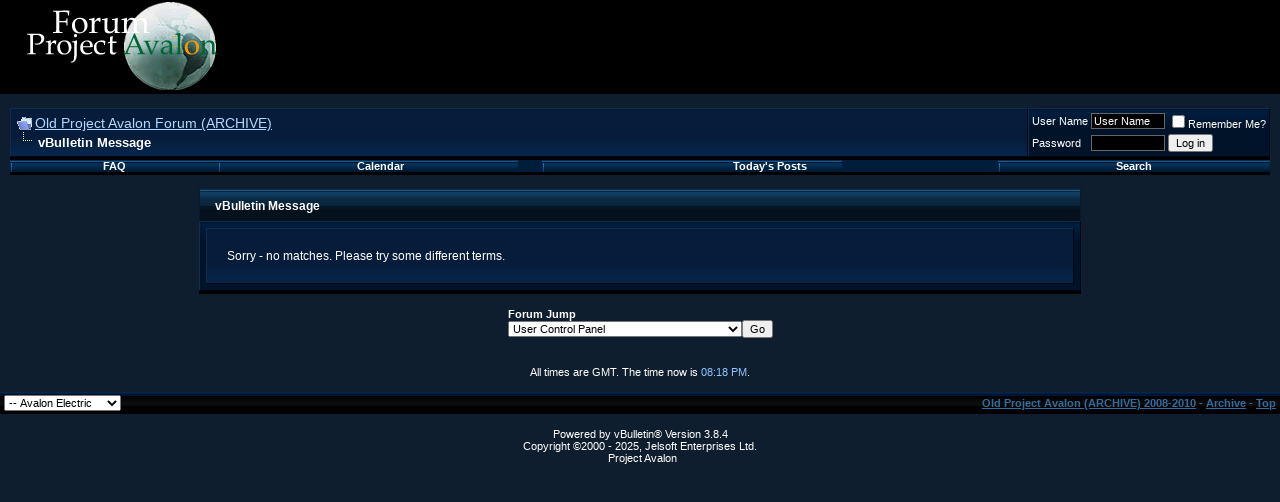

--- FILE ---
content_type: text/html; charset=ISO-8859-1
request_url: https://www.projectavalon.net/forum/search.php?s=d2ac2efd70b72ec07c454b3b06bfa23c&do=getdaily
body_size: 8393
content:
<!DOCTYPE html PUBLIC "-//W3C//DTD XHTML 1.0 Transitional//EN" "http://www.w3.org/TR/xhtml1/DTD/xhtml1-transitional.dtd">
<html xmlns="http://www.w3.org/1999/xhtml" dir="ltr" lang="en">
<head>
<meta name="robots" content="noindex,follow" />
<meta http-equiv="Content-Type" content="text/html; charset=ISO-8859-1" />
<meta name="generator" content="vBulletin 3.8.4" />

<meta name="keywords" content="Bill Ryan, Kerry Cassidy, Kerry Lynn Cassidy, Kerry Lyn Cassidy, Avalon, Project Avalon, Avalon Project, Ground Crew, groundcrew@projectavalon.net, George Green, community, communities, survival, resources, network, networking, forum, support@projectcamelot.org, Camelot, Camelot Project, Project Camelot" />
<meta name="description" content="Project Avalon Forum" />


<!-- CSS Stylesheet -->
<style type="text/css" id="vbulletin_css">
/**
* vBulletin 3.8.4 CSS
* Style: 'Avalon Electric'; Style ID: 13
*/
body
{
	background: #0f1e2e;
	color: white;
	font: 12px verdana, geneva, lucida, 'lucida grande', arial, helvetica, sans-serif;
	margin: 0px 0px 10px 0px;
	padding: 0px;
}
a:link, body_alink
{
	color: white;
	text-decoration: underline;
}
a:visited, body_avisited
{
	color: white;
	text-decoration: underline;
}
a:hover, a:active, body_ahover
{
	color: white;
	text-decoration: none;
}
.page
{
	color: white;
}
td, th, p, li
{
	font-family: verdana, geneva, lucida, 'lucida grande', arial, helvetica, sans-serif;
}
.tborder
{
	background: #112c4c;
	color: #000000;
	border-bottom: 3px solid #000000;
}
.tcat
{
	background: #05121d url(electric/gradients/gradient_tcat.gif) repeat-x top left;
	color: white;
	font: bold 12px verdana, geneva, lucida, 'lucida grande', arial, helvetica, sans-serif;
	height: 29px;
	line-height: 29px;
	padding: 3px 6px 0px 15px;
	border-left: #071a2b 1px solid;
	border-right: #071a2b 1px solid;.
}
.tcat a:link, .tcat_alink
{
	color: #ffffff;
	text-decoration: none;
}
.tcat a:visited, .tcat_avisited
{
	color: #ffffff;
	text-decoration: none;
}
.tcat a:hover, .tcat a:active, .tcat_ahover
{
	color: #ffffff;
	text-decoration: underline;
}
.thead
{
	background: #000000 url(electric/gradients/gradient_thead.gif) repeat-x top left;
	color: #316B9F;
	font: bold 11px arial, tahoma, verdana, geneva, lucida, 'lucida grande', helvetica, sans-serif;
}
.thead a:link, .thead_alink
{
	color: #316B9F;
}
.thead a:visited, .thead_avisited
{
	color: #316B9F;
}
.thead a:hover, .thead a:active, .thead_ahover
{
	color: #316B9F;
}
.tfoot
{
	background: #000000 url(electric/gradients/gradient_thead.gif) repeat-x top left;
	color: #316B9F;
	font: 11px arial, tahoma, verdana, geneva, lucida, 'lucida grande', helvetica, sans-serif;
		height: 22px;
		padding: 0 4px;
}
.tfoot a:link, .tfoot_alink
{
	color: #316B9F;
}
.tfoot a:visited, .tfoot_avisited
{
	color: #316B9F;
}
.tfoot a:hover, .tfoot a:active, .tfoot_ahover
{
	color: #316B9F;
}
.alt1, .alt1Active
{
	background: #051d3a url(electric/misc/alt1.gif) repeat-x bottom left;
	color: white;
	border-right: #030410 1px solid;
	border-bottom: #030410 1px solid;
	border-top: #112c4c 1px solid;
	border-left: #112c4c 1px solid;
}
.alt1 a:link, .alt1_alink, .alt1Active a:link, .alt1Active_alink
{
	color: #b4d6ff;
	text-decoration: underline;
}
.alt1 a:visited, .alt1_avisited, .alt1Active a:visited, .alt1Active_avisited
{
	color: #b4d6ff;
	text-decoration: underline;
}
.alt1 a:hover, .alt1 a:active, .alt1_ahover, .alt1Active a:hover, .alt1Active a:active, .alt1Active_ahover
{
	color: #b4d6ff;
	text-decoration: none;
}
.alt2, .alt2Active
{
	background: #001328 url(electric/misc/alt2.gif) repeat-x top left;
	color: white;
	border-right: #030410 1px solid;
	border-bottom: #030410 1px solid;
	border-top: #112c4c 1px solid;
	border-left: #112c4c 1px solid;
}
.alt2 a:link, .alt2_alink, .alt2Active a:link, .alt2Active_alink
{
	color: white;
	text-decoration: underline;
}
.alt2 a:visited, .alt2_avisited, .alt2Active a:visited, .alt2Active_avisited
{
	color: white;
	text-decoration: underline;
}
.alt2 a:hover, .alt2 a:active, .alt2_ahover, .alt2Active a:hover, .alt2Active a:active, .alt2Active_ahover
{
	color: white;
	text-decoration: none;
}
.inlinemod
{
	background: #FFFFCC;
	color: #000000;
}
.wysiwyg
{
	background: #051d3a;
	color: white;
	font: 10pt verdana, geneva, lucida, 'lucida grande', arial, helvetica, sans-serif;
}
textarea, .bginput
{
	background: black;
	color: white;
	font: 10pt verdana, geneva, lucida, 'lucida grande', arial, helvetica, sans-serif;
	border: 1px solid #666666;
}
.bginput option, .bginput optgroup
{
	font-size: 10pt;
	font-family: verdana, geneva, lucida, 'lucida grande', arial, helvetica, sans-serif;
}
.button
{
	font: 11px verdana, geneva, lucida, 'lucida grande', arial, helvetica, sans-serif;
}
select
{
	font: 11px verdana, geneva, lucida, 'lucida grande', arial, helvetica, sans-serif;
}
option, optgroup
{
	font-size: 11px;
	font-family: verdana, geneva, lucida, 'lucida grande', arial, helvetica, sans-serif;
}
.smallfont
{
	font: 11px verdana, geneva, lucida, 'lucida grande', arial, helvetica, sans-serif;
}
.time
{
	color: #90c4ff;
}
.navbar
{
	font: 14px verdana, geneva, lucida, 'lucida grande', arial, helvetica, sans-serif;
}
.highlight
{
	color: #FF0000;
	font-weight: bold;
}
.fjsel
{
	background: #3E5C92;
	color: #E0E0F6;
}
.fjdpth0
{
	background: #F7F7F7;
	color: #000000;
}
.panel
{
	background: #051d3a url(electric/misc/alt1.gif) repeat-x bottom left;
	color: white;
	padding: 10px;
	border-right: #030410 1px solid;
	border-bottom: #030410 1px solid;
	border-top: #112c4c 1px solid;
	border-left: #112c4c 1px solid;
}
.panelsurround
{
	background: #001328 url(electric/misc/alt2.gif) repeat-x top left;
	color: white;
	border-right: #030410 1px solid;
	border-bottom: #030410 1px solid;
	border-top: #112c4c 1px solid;
	border-left: #112c4c 1px solid;
}
legend
{
	color: white;
	font: 11px tahoma, verdana, geneva, lucida, 'lucida grande', arial, helvetica, sans-serif;
}
.vbmenu_control
{
	background: #001d3b url(electric/misc/vbmenu.gif) no-repeat top left;
	color: #FFFFFF;
	font: bold 11px tahoma, verdana, geneva, lucida, 'lucida grande', arial, helvetica, sans-serif;
	padding: 0 10px 0 10px;
	white-space: nowrap;
}
.vbmenu_control a:link, .vbmenu_control_alink
{
	color: #FFFFFF;
	text-decoration: none;
}
.vbmenu_control a:visited, .vbmenu_control_avisited
{
	color: #FFFFFF;
	text-decoration: none;
}
.vbmenu_control a:hover, .vbmenu_control a:active, .vbmenu_control_ahover
{
	color: #FFFFFF;
	text-decoration: underline;
}
.vbmenu_popup
{
	background: #0f1e2e;
	color: white;
}
.vbmenu_option
{
	background: #051d3a url(electric/misc/alt1.gif) repeat-x bottom left;
	color: white;
	font: 11px verdana, geneva, lucida, 'lucida grande', arial, helvetica, sans-serif;
	white-space: nowrap;
	cursor: pointer;
	border-right: #030410 1px solid;
	border-bottom: #030410 1px solid;
	border-top: #112c4c 1px solid;
	border-left: #112c4c 1px solid;
}
.vbmenu_option a:link, .vbmenu_option_alink
{
	color: white;
	text-decoration: none;
}
.vbmenu_option a:visited, .vbmenu_option_avisited
{
	color: white;
	text-decoration: none;
}
.vbmenu_option a:hover, .vbmenu_option a:active, .vbmenu_option_ahover
{
	color: white;
	text-decoration: none;
}
.vbmenu_hilite
{
	background: #001328 url(electric/misc/alt2.gif) repeat-x top left;
	color: white;
	font: 11px verdana, geneva, lucida, 'lucida grande', arial, helvetica, sans-serif;
	white-space: nowrap;
	cursor: pointer;
	border-right: #030410 1px solid;
	border-bottom: #030410 1px solid;
	border-top: #112c4c 1px solid;
	border-left: #112c4c 1px solid;
}
.vbmenu_hilite a:link, .vbmenu_hilite_alink
{
	color: white;
	text-decoration: none;
}
.vbmenu_hilite a:visited, .vbmenu_hilite_avisited
{
	color: white;
	text-decoration: none;
}
.vbmenu_hilite a:hover, .vbmenu_hilite a:active, .vbmenu_hilite_ahover
{
	color: white;
	text-decoration: none;
}
/* ***** styling for 'big' usernames on postbit etc. ***** */
.bigusername { font-size: 14pt; }

/* ***** small padding on 'thead' elements ***** */
td.thead, th.thead, div.thead { padding: 4px; }

/* ***** basic styles for multi-page nav elements */
.pagenav a { text-decoration: none; }
.pagenav td { padding: 2px 4px 2px 4px; }

/* ***** de-emphasized text */
.shade, a.shade:link, a.shade:visited { color: #777777; text-decoration: none; }
a.shade:active, a.shade:hover { color: #FF4400; text-decoration: underline; }
.tcat .shade, .thead .shade, .tfoot .shade { color: #DDDDDD; }

/* ***** define margin and font-size for elements inside panels ***** */
.fieldset { margin-bottom: 6px;border:1px solid #0C325F; }
.fieldset, .fieldset td, .fieldset p, .fieldset li { font-size: 11px; }
/* Design Copyright of vBmode.com */

.footer {
background: url(electric/misc/footer.gif) repeat-x;
height: 54px;
padding: 0px 10px 0px 10px;
}

.copyright {
background: url(electric/misc/copyright.gif) no-repeat;
width: 306px;
height: 42px;
padding-top: 12px;
margin: 0 auto;
}

#header-t {
background: #185596 url(electric/misc/header-t.gif) top left repeat-x;
padding: 10px;
}

#header {
background: #052d5a url(electric/misc/header.gif) top left repeat-x;
height: 94px;
padding-left: 13px;
}

#nav {
background: url(electric/misc/nav-bg.gif) top left repeat-x;
height: 102px;
border-right: 1px #141414 solid;
}

.nav-t {
height: 70px;
}

.nav-b {
height: 32px;
background: url(electric/misc/nav-b.gif) top left repeat-x;
}

.nav-bl {
background: url(electric/misc/nav-bl.gif) top left no-repeat;
width: 16px;
height: 32px;
}

.nav-br {
background: url(electric/misc/nav-br.gif) top right no-repeat;
width: 20px;
height: 32px;
}

.nav-l {
background: url(electric/misc/nav-l.gif) top left no-repeat;
width: 326px;
height: 70px;
vertical-align: top;
}

.nav-mid {
background: url(electric/misc/nav.gif) top left repeat-x;
height: 70px;
border-right: 1px #111111 solid;
padding: 0px 10px 0px 5px;
}

.nav-r {
border-left: 1px #242424 solid;
padding: 0px 10px 0px 12px;
width: 235px;
}

.nav-buttons {
margin: 0px;
padding: 9px 0px 0px 16px;
list-style: none;
text-indent: -9999px;
}

.subnav {
font-size: 11px;
color: white;
padding: 2px 4px 2px 4px;
text-align: center;
font-weight: bold;
}

.subnav a:link {
color: white;
text-decoration: none;
}

.subnav a:visited {
color: white;
text-decoration: none;
}

.subnav a:active {
color: white;
text-decoration: none;
}

.subnav a:hover {
color: #b4d6ff;
text-decoration: none;
}

.home {
float: left;
}

.home a:link {
background: url(electric/misc/home.gif) top left no-repeat;
width: 53px;
height: 49px;
display: block;
margin-right: 4px;

}

.home a:visited {
background: url(electric/misc/home.gif) top left no-repeat;
width: 53px;
height: 49px;
display: block;
margin-right: 4px;
}

.home a:hover {
background: url(electric/misc/home-on.gif) top left no-repeat;
}

.usercp {
float: left;
}

.usercp a:link {
background: url(electric/misc/usercp.gif) top left no-repeat;
width: 53px;
height: 49px;
display: block;
margin-right: 4px;
}

.usercp a:visited {
background: url(electric/misc/usercp.gif) top left no-repeat;
width: 53px;
height: 49px;
display: block;
margin-right: 4px;
}

.usercp a:hover {
background: url(electric/misc/usercp-on.gif) top left no-repeat;
}

.members {
float: left;
}

.members a:link {
background: url(electric/misc/members.gif) top left no-repeat;
margin-right: 4px;
width: 53px;
height: 49px;
display: block;
}

.members a:visited {
background: url(electric/misc/members.gif) top left no-repeat;
margin-right: 4px;
width: 53px;
height: 49px;
display: block;
}

.members a:hover {
background: url(electric/misc/members-on.gif) top left no-repeat;
}

.help {
float: left;
}

.help a:link {
background: url(electric/misc/help.gif) top left no-repeat;
width: 53px;
height: 49px;
display: block;
margin-right: 4px;
}

.help a:visited {
background: url(electric/misc/help.gif) top left no-repeat;
width: 53px;
height: 49px;
display: block;
margin-right: 4px;
}

.help a:hover {
background: url(electric/misc/help-on.gif) top left no-repeat;
}

.search {
float: left;
}

.search a:link {
background: url(electric/misc/search.gif) top left no-repeat;
width: 53px;
height: 49px;
display: block;
margin-right: 4px;
}

.search a:visited {
background: url(electric/misc/search.gif) top left no-repeat;
width: 53px;
height: 49px;
display: block;
margin-right: 4px;
}

.search a:hover {
background: url(electric/misc/search-on.gif) top left no-repeat;
}

.usrbit {
background: #051d3a url(electric/misc/alt1.gif) repeat-x bottom left;
border-right: #030410 1px solid;
border-bottom: #030410 1px solid;
border-top: #112c4c 1px solid;
border-left: #112c4c 1px solid;
color: white;
font-size: 11px;
padding: 3px;
margin-bottom: 3px;
text-align: left;
}
</style>
<link rel="stylesheet" type="text/css" href="clientscript/vbulletin_important.css?v=384" />


<!-- / CSS Stylesheet -->

<script type="text/javascript" src="https://ajax.googleapis.com/ajax/libs/yui/2.7.0/build/yahoo-dom-event/yahoo-dom-event.js?v=384"></script>
<script type="text/javascript" src="https://ajax.googleapis.com/ajax/libs/yui/2.7.0/build/connection/connection-min.js?v=384"></script>
<script type="text/javascript">
<!--
var SESSIONURL = "s=e5ded4775174ba7177db42df03b27107&";
var SECURITYTOKEN = "guest";
var IMGDIR_MISC = "electric/misc";
var vb_disable_ajax = parseInt("0", 10);
// -->
</script>
<script type="text/javascript" src="clientscript/vbulletin_global.js?v=384"></script>
<script type="text/javascript" src="clientscript/vbulletin_menu.js?v=384"></script>


	<link rel="alternate" type="application/rss+xml" title="Old Project Avalon Forum (ARCHIVE) RSS Feed" href="external.php?type=RSS2" />
	
<script type="text/javascript" src="clientscript/ame.js" ></script>
	<title>Old Project Avalon Forum (ARCHIVE)</title>

</head>
<body>
<!-- logo -->
<a name="top"></a>

<style type="text/css">
<!--
body {
	margin-left: 0px;
	margin-right: 0px;
	background-image: url();
	margin-top: 0px;
}
body,td,th {
	font-family: Verdana, Arial, Helvetica, sans-serif;
}
.style16 {color: #000000}
a:link {
	color: #663399;
	text-decoration: underline;
}
a:visited {
	color: #663399;
	text-decoration: underline;
}
a:hover {
	color: #660099;
	text-decoration: none;
}
a:active {
	color: #663399;
	text-decoration: underline;
}
.style24 {color: #FF9900}
-->
</style>
</head>

<body onLoad="MM_preloadImages('../images/round_table_rollover_3.gif','../images/tribute_rollover_3.gif','../images/big_picture_rollover_3.gif','../images/shorts_rollover_3.gif','../images/goals_rollover_3.gif','../images/high_praise_rollover_3.gif','../images/get_involved_rollover_3.gif','../images/questions_rollover_3.gif','../images/home_rollover_3.gif','../images/whats_new_rollover_3.gif','../images/special_reports_rollover_3.gif','../images/resources_rollover_3.gif','../images/communities_rollover_3.gif','../images/about_us_rollover_3.gif','../images/sponsors_rollover_3.gif','../images/forum_rollover_3.gif','../images/contact_rollover_3.gif')">

<link rel="icon" href="../favicon.ico" type="image/x-icon"> 
<link rel="shortcut icon" href="../favicon.ico" type="image/x-icon">
<table width="1024" border="0" cellspacing="0" cellpadding="0">
        <tr>
          <table width="100%" border="0" cellspacing="0" cellpadding="0">
          <tr>
            <td>
			<table width="100%" border="0" cellpadding="0" cellspacing="0" bgcolor="#000000">
              <tr>
                <td width="239" height="94" bordercolor="0"><img src="../black_header_logo_narrow.gif" width="239" height="94" align="top">                   </td>
                <td width="1029" valign="middle">
                </p></td>
              </tr>
            </table></td>
          </tr>
          
        </table>

	<!-- /logo -->

<!-- content table -->
<!-- open content container -->

<div align="center">
	<div class="page" style="width:100%; text-align:left">
		<div style="padding:0px 10px 0px 10px" align="left">




<br />

<!-- breadcrumb, login, pm info -->
<table class="tborder" cellpadding="6" cellspacing="0" border="0" width="100%" align="center">
<tr>
	<td class="alt1" width="100%">
		
			<table cellpadding="0" cellspacing="0" border="0">
			<tr valign="bottom">
				<td><a href="#" onclick="history.back(1); return false;"><img src="electric/misc/navbits_start.gif" alt="Go Back" border="0" /></a></td>
				<td>&nbsp;</td>
				<td width="100%"><span class="navbar"><a href="index.php?s=e5ded4775174ba7177db42df03b27107" accesskey="1">Old Project Avalon Forum (ARCHIVE)</a></span> </td>
			</tr>
			<tr>
				<td class="navbar" style="font-size:10pt; padding-top:1px" colspan="3"><a href="/forum/search.php?s=d2ac2efd70b72ec07c454b3b06bfa23c&amp;do=getdaily"><img class="inlineimg" src="electric/misc/navbits_finallink_ltr.gif" alt="Reload this Page" border="0" /></a> <strong>
	vBulletin Message

</strong></td>
			</tr>
			</table>
		
	</td>

	<td class="alt2" nowrap="nowrap" style="padding:0px">
		<!-- login form -->
		<form action="login.php?do=login" method="post" onsubmit="md5hash(vb_login_password, vb_login_md5password, vb_login_md5password_utf, 0)">
		<script type="text/javascript" src="clientscript/vbulletin_md5.js?v=384"></script>
		<table cellpadding="0" cellspacing="3" border="0">
		<tr>
			<td class="smallfont" style="white-space: nowrap;"><label for="navbar_username">User Name</label></td>
			<td><input type="text" class="bginput" style="font-size: 11px" name="vb_login_username" id="navbar_username" size="10" accesskey="u" tabindex="101" value="User Name" onfocus="if (this.value == 'User Name') this.value = '';" /></td>
			<td class="smallfont" nowrap="nowrap"><label for="cb_cookieuser_navbar"><input type="checkbox" name="cookieuser" value="1" tabindex="103" id="cb_cookieuser_navbar" accesskey="c" />Remember Me?</label></td>
		</tr>
		<tr>
			<td class="smallfont"><label for="navbar_password">Password</label></td>
			<td><input type="password" class="bginput" style="font-size: 11px" name="vb_login_password" id="navbar_password" size="10" tabindex="102" /></td>
			<td><input type="submit" class="button" value="Log in" tabindex="104" title="Enter your username and password in the boxes provided to login, or click the 'register' button to create a profile for yourself." accesskey="s" /></td>
		</tr>
		</table>
		<input type="hidden" name="s" value="e5ded4775174ba7177db42df03b27107" />
		<input type="hidden" name="securitytoken" value="guest" />
		<input type="hidden" name="do" value="login" />
		<input type="hidden" name="vb_login_md5password" />
		<input type="hidden" name="vb_login_md5password_utf" />
		</form>
		<!-- / login form -->
	</td>

</tr>
</table>
<!-- / breadcrumb, login, pm info -->

<!-- nav buttons bar -->
<div class="tborder" style="padding:0px; border-top-width:0px">
	<table cellpadding="0" cellspacing="0" border="0" width="100%" align="center">
	<tr align="center">
		
		
		
		<td class="vbmenu_control"><a rel="help" href="faq.php?s=e5ded4775174ba7177db42df03b27107" accesskey="5">FAQ</a></td>
		
			
			
		
		<td class="vbmenu_control"><a href="calendar.php?s=e5ded4775174ba7177db42df03b27107">Calendar</a></td>
		
			
				
				<td class="vbmenu_control"><a href="search.php?s=e5ded4775174ba7177db42df03b27107&amp;do=getdaily" accesskey="2">Today's Posts</a></td>
				
				<td class="vbmenu_control"><a id="navbar_search" href="search.php?s=e5ded4775174ba7177db42df03b27107" accesskey="4" rel="nofollow">Search</a> </td>
			
			
		
		
		
		</tr>
	</table>
</div>
<!-- / nav buttons bar -->

<br />






<!-- NAVBAR POPUP MENUS -->

	
	
	
	<!-- header quick search form -->
	<div class="vbmenu_popup" id="navbar_search_menu" style="display:none;margin-top:3px" align="left">
		<table cellpadding="4" cellspacing="1" border="0">
		<tr>
			<td class="thead">Search Forums</td>
		</tr>
		<tr>
			<td class="vbmenu_option" title="nohilite">
				<form action="search.php?do=process" method="post">

					<input type="hidden" name="do" value="process" />
					<input type="hidden" name="quicksearch" value="1" />
					<input type="hidden" name="childforums" value="1" />
					<input type="hidden" name="exactname" value="1" />
					<input type="hidden" name="s" value="e5ded4775174ba7177db42df03b27107" />
					<input type="hidden" name="securitytoken" value="guest" />
					<div><input type="text" class="bginput" name="query" size="25" tabindex="1001" /><input type="submit" class="button" value="Go" tabindex="1004" /></div>
					<div style="margin-top:6px">
						<label for="rb_nb_sp0"><input type="radio" name="showposts" value="0" id="rb_nb_sp0" tabindex="1002" checked="checked" />Show Threads</label>
						&nbsp;
						<label for="rb_nb_sp1"><input type="radio" name="showposts" value="1" id="rb_nb_sp1" tabindex="1003" />Show Posts</label>
					</div>
				</form>
			</td>
		</tr>
		
		<tr>
			<td class="vbmenu_option"><a href="tags.php?s=e5ded4775174ba7177db42df03b27107" rel="nofollow">Tag Search</a></td>
		</tr>
		
		<tr>
			<td class="vbmenu_option"><a href="search.php?s=e5ded4775174ba7177db42df03b27107" accesskey="4" rel="nofollow">Advanced Search</a></td>
		</tr>
		
		</table>
	</div>
	<!-- / header quick search form -->
	
	
	
<!-- / NAVBAR POPUP MENUS -->

<!-- PAGENAV POPUP -->
	<div class="vbmenu_popup" id="pagenav_menu" style="display:none">
		<table cellpadding="4" cellspacing="1" border="0">
		<tr>
			<td class="thead" nowrap="nowrap">Go to Page...</td>
		</tr>
		<tr>
			<td class="vbmenu_option" title="nohilite">
			<form action="index.php" method="get" onsubmit="return this.gotopage()" id="pagenav_form">
				<input type="text" class="bginput" id="pagenav_itxt" style="font-size:11px" size="4" />
				<input type="button" class="button" id="pagenav_ibtn" value="Go" />
			</form>
			</td>
		</tr>
		</table>
	</div>
<!-- / PAGENAV POPUP -->







<table class="tborder" cellpadding="6" cellspacing="0" border="0" width="70%" align="center">
<tr>
	<td class="tcat">vBulletin Message</td>
</tr>
<tr>
	<td class="panelsurround" align="center">
	<div class="panel">
		<div align="left">

		
			<!-- main error message -->


			<div style="margin: 10px">Sorry - no matches. Please try some different terms.

</div>


			<!-- / main error message -->
		

		</div>
	</div>
	<!--
	<div style="margin-top:6px">
		<input type="submit" class="button" value="Go Back" accesskey="s" onclick="history.back(1); return false" />
	</div>
	-->
	</td>
</tr>
</table>

<br />


<!-- forum jump -->
<table cellpadding="0" cellspacing="0" border="0" align="center">
<tr>
	<td><div class="smallfont" style="text-align:left; white-space:nowrap">
	<form action="forumdisplay.php" method="get">
	<input type="hidden" name="s" value="e5ded4775174ba7177db42df03b27107" />
	<input type="hidden" name="daysprune" value="" />
	<strong>Forum Jump</strong><br />
	<select name="f" onchange="this.form.submit();">
		<optgroup label="Site Areas">
			<option value="cp" >User Control Panel</option>
			<option value="pm" >Private Messages</option>
			<option value="subs" >Subscriptions</option>
			<option value="wol" >Who's Online</option>
			<option value="search" >Search Forums</option>
			<option value="home" >Forums Home</option>
		</optgroup>
		
		<optgroup label="Forums">
		<option value="85" class="fjdpth0" > Project Avalon Forum</option>
<option value="1" class="fjdpth1" >&nbsp; &nbsp;  Project Avalon</option>
<option value="91" class="fjdpth2" >&nbsp; &nbsp; &nbsp; &nbsp;  Announcements</option>
<option value="2" class="fjdpth2" >&nbsp; &nbsp; &nbsp; &nbsp;  Project Avalon General Discussion</option>
<option value="80" class="fjdpth2" >&nbsp; &nbsp; &nbsp; &nbsp;  Economy and Currency</option>
<option value="50" class="fjdpth2" >&nbsp; &nbsp; &nbsp; &nbsp;  Preparations / Advice</option>
<option value="51" class="fjdpth2" >&nbsp; &nbsp; &nbsp; &nbsp;  Health / Alternative Medicine</option>
<option value="126" class="fjdpth2" >&nbsp; &nbsp; &nbsp; &nbsp;  Healing</option>
<option value="52" class="fjdpth2" >&nbsp; &nbsp; &nbsp; &nbsp;  Spirituality</option>
<option value="111" class="fjdpth2" >&nbsp; &nbsp; &nbsp; &nbsp;  Free Energy</option>
<option value="124" class="fjdpth2" >&nbsp; &nbsp; &nbsp; &nbsp;  Networking Products and Services</option>
<option value="11" class="fjdpth1" >&nbsp; &nbsp;  What’s Going Down</option>
<option value="12" class="fjdpth2" >&nbsp; &nbsp; &nbsp; &nbsp;  News And Updates</option>
<option value="121" class="fjdpth2" >&nbsp; &nbsp; &nbsp; &nbsp;  RSS News Feeds</option>
<option value="13" class="fjdpth2" >&nbsp; &nbsp; &nbsp; &nbsp;  Whistleblower Testimony</option>
<option value="14" class="fjdpth2" >&nbsp; &nbsp; &nbsp; &nbsp;  What Does It Mean ?</option>
<option value="3" class="fjdpth1" >&nbsp; &nbsp;  Global Ground Crew Networking</option>
<option value="24" class="fjdpth2" >&nbsp; &nbsp; &nbsp; &nbsp;  Europe</option>
<option value="31" class="fjdpth3" >&nbsp; &nbsp; &nbsp; &nbsp; &nbsp; &nbsp;  UK</option>
<option value="102" class="fjdpth3" >&nbsp; &nbsp; &nbsp; &nbsp; &nbsp; &nbsp;  Belgium</option>
<option value="33" class="fjdpth3" >&nbsp; &nbsp; &nbsp; &nbsp; &nbsp; &nbsp;  Germany</option>
<option value="34" class="fjdpth3" >&nbsp; &nbsp; &nbsp; &nbsp; &nbsp; &nbsp;  Italy</option>
<option value="35" class="fjdpth3" >&nbsp; &nbsp; &nbsp; &nbsp; &nbsp; &nbsp;  NETHERLANDS</option>
<option value="36" class="fjdpth3" >&nbsp; &nbsp; &nbsp; &nbsp; &nbsp; &nbsp;  PORTUGAL</option>
<option value="37" class="fjdpth3" >&nbsp; &nbsp; &nbsp; &nbsp; &nbsp; &nbsp;  FINLAND</option>
<option value="38" class="fjdpth3" >&nbsp; &nbsp; &nbsp; &nbsp; &nbsp; &nbsp;  NORWAY</option>
<option value="39" class="fjdpth3" >&nbsp; &nbsp; &nbsp; &nbsp; &nbsp; &nbsp;  SLOVENIA</option>
<option value="40" class="fjdpth3" >&nbsp; &nbsp; &nbsp; &nbsp; &nbsp; &nbsp;  FRANCE</option>
<option value="41" class="fjdpth3" >&nbsp; &nbsp; &nbsp; &nbsp; &nbsp; &nbsp;  ROMANIA</option>
<option value="42" class="fjdpth3" >&nbsp; &nbsp; &nbsp; &nbsp; &nbsp; &nbsp;  CROATIA</option>
<option value="43" class="fjdpth3" >&nbsp; &nbsp; &nbsp; &nbsp; &nbsp; &nbsp;  IRELAND</option>
<option value="44" class="fjdpth3" >&nbsp; &nbsp; &nbsp; &nbsp; &nbsp; &nbsp;  GREECE</option>
<option value="45" class="fjdpth3" >&nbsp; &nbsp; &nbsp; &nbsp; &nbsp; &nbsp;  SWEDEN</option>
<option value="46" class="fjdpth3" >&nbsp; &nbsp; &nbsp; &nbsp; &nbsp; &nbsp;  SWITZERLAND</option>
<option value="59" class="fjdpth3" >&nbsp; &nbsp; &nbsp; &nbsp; &nbsp; &nbsp;  POLAND</option>
<option value="60" class="fjdpth3" >&nbsp; &nbsp; &nbsp; &nbsp; &nbsp; &nbsp;  SPAIN</option>
<option value="61" class="fjdpth3" >&nbsp; &nbsp; &nbsp; &nbsp; &nbsp; &nbsp;  DENMARK</option>
<option value="62" class="fjdpth3" >&nbsp; &nbsp; &nbsp; &nbsp; &nbsp; &nbsp;  AUSTRIA</option>
<option value="69" class="fjdpth3" >&nbsp; &nbsp; &nbsp; &nbsp; &nbsp; &nbsp;  TURKEY</option>
<option value="72" class="fjdpth3" >&nbsp; &nbsp; &nbsp; &nbsp; &nbsp; &nbsp;  HUNGARY</option>
<option value="73" class="fjdpth3" >&nbsp; &nbsp; &nbsp; &nbsp; &nbsp; &nbsp;  CZECH REPUBLIC</option>
<option value="32" class="fjdpth2" >&nbsp; &nbsp; &nbsp; &nbsp;  Canada</option>
<option value="89" class="fjdpth2" >&nbsp; &nbsp; &nbsp; &nbsp;  United States</option>
<option value="64" class="fjdpth3" >&nbsp; &nbsp; &nbsp; &nbsp; &nbsp; &nbsp;  Hawaii</option>
<option value="66" class="fjdpth2" >&nbsp; &nbsp; &nbsp; &nbsp;  Mexico</option>
<option value="90" class="fjdpth2" >&nbsp; &nbsp; &nbsp; &nbsp;  Central America</option>
<option value="26" class="fjdpth2" >&nbsp; &nbsp; &nbsp; &nbsp;  South America</option>
<option value="27" class="fjdpth2" >&nbsp; &nbsp; &nbsp; &nbsp;  Asia</option>
<option value="48" class="fjdpth3" >&nbsp; &nbsp; &nbsp; &nbsp; &nbsp; &nbsp;  THAILAND</option>
<option value="94" class="fjdpth3" >&nbsp; &nbsp; &nbsp; &nbsp; &nbsp; &nbsp;  VIETNAM</option>
<option value="93" class="fjdpth3" >&nbsp; &nbsp; &nbsp; &nbsp; &nbsp; &nbsp;  JAPAN</option>
<option value="92" class="fjdpth3" >&nbsp; &nbsp; &nbsp; &nbsp; &nbsp; &nbsp;  CHINA</option>
<option value="95" class="fjdpth3" >&nbsp; &nbsp; &nbsp; &nbsp; &nbsp; &nbsp;  MALAYSIA</option>
<option value="65" class="fjdpth3" >&nbsp; &nbsp; &nbsp; &nbsp; &nbsp; &nbsp;  INDIA</option>
<option value="74" class="fjdpth3" >&nbsp; &nbsp; &nbsp; &nbsp; &nbsp; &nbsp;  PHILIPPINES</option>
<option value="75" class="fjdpth3" >&nbsp; &nbsp; &nbsp; &nbsp; &nbsp; &nbsp;  SOUTH KOREA</option>
<option value="28" class="fjdpth2" >&nbsp; &nbsp; &nbsp; &nbsp;  Australia and New Zealand</option>
<option value="29" class="fjdpth2" >&nbsp; &nbsp; &nbsp; &nbsp;  Africa</option>
<option value="49" class="fjdpth3" >&nbsp; &nbsp; &nbsp; &nbsp; &nbsp; &nbsp;  NAMIBIA</option>
<option value="68" class="fjdpth3" >&nbsp; &nbsp; &nbsp; &nbsp; &nbsp; &nbsp;  SOUTH AFRICA</option>
<option value="47" class="fjdpth2" >&nbsp; &nbsp; &nbsp; &nbsp;  Middle East</option>
<option value="63" class="fjdpth2" >&nbsp; &nbsp; &nbsp; &nbsp;  The Caribbean</option>
<option value="8" class="fjdpth1" >&nbsp; &nbsp;  Resources</option>
<option value="6" class="fjdpth2" >&nbsp; &nbsp; &nbsp; &nbsp;  Sharing Resources</option>
<option value="9" class="fjdpth2" >&nbsp; &nbsp; &nbsp; &nbsp;  How To Get Hold Of Stuff</option>
<option value="10" class="fjdpth2" >&nbsp; &nbsp; &nbsp; &nbsp;  How To Learn About Stuff</option>
<option value="20" class="fjdpth1" >&nbsp; &nbsp;  Future Talk</option>
<option value="21" class="fjdpth2" >&nbsp; &nbsp; &nbsp; &nbsp;  Visions of the Future</option>
<option value="114" class="fjdpth1" >&nbsp; &nbsp;  Consultants in Building The New world</option>
<option value="115" class="fjdpth2" >&nbsp; &nbsp; &nbsp; &nbsp;  Athena Thompson</option>
<option value="86" class="fjdpth0" > Project Camelot Forum</option>
<option value="15" class="fjdpth1" >&nbsp; &nbsp;  Project Camelot</option>
<option value="16" class="fjdpth2" >&nbsp; &nbsp; &nbsp; &nbsp;  Project Camelot General Discussion</option>
<option value="97" class="fjdpth2" >&nbsp; &nbsp; &nbsp; &nbsp;  Contactees</option>
<option value="100" class="fjdpth2" >&nbsp; &nbsp; &nbsp; &nbsp;  Archived Threads - Read Only</option>
<option value="98" class="fjdpth2" >&nbsp; &nbsp; &nbsp; &nbsp;  Unconfirmed News Reports</option>
<option value="54" class="fjdpth2" >&nbsp; &nbsp; &nbsp; &nbsp;  Books, Videos, Articles, etc.</option>
<option value="55" class="fjdpth2" >&nbsp; &nbsp; &nbsp; &nbsp;  Alternative Science</option>
<option value="56" class="fjdpth2" >&nbsp; &nbsp; &nbsp; &nbsp;  Conspiracy Research</option>
<option value="57" class="fjdpth2" >&nbsp; &nbsp; &nbsp; &nbsp;  Ufology</option>
<option value="53" class="fjdpth2" >&nbsp; &nbsp; &nbsp; &nbsp;  Off-Topic</option>
<option value="22" class="fjdpth1" >&nbsp; &nbsp;  Project Camelot Witnesses</option>
<option value="71" class="fjdpth2" >&nbsp; &nbsp; &nbsp; &nbsp;  Project Camelot on Location</option>
<option value="23" class="fjdpth2" >&nbsp; &nbsp; &nbsp; &nbsp;  Michael St.Clair</option>
<option value="30" class="fjdpth2" >&nbsp; &nbsp; &nbsp; &nbsp;  John Lear</option>
<option value="67" class="fjdpth2" >&nbsp; &nbsp; &nbsp; &nbsp;  Duncan O'Finioan</option>
<option value="70" class="fjdpth2" >&nbsp; &nbsp; &nbsp; &nbsp;  'Mr X', the UFO archivist</option>
<option value="116" class="fjdpth1" >&nbsp; &nbsp;  Whistleblowers - Unvetted by Camelot</option>
<option value="117" class="fjdpth2" >&nbsp; &nbsp; &nbsp; &nbsp;  The Watcher</option>
<option value="125" class="fjdpth2" >&nbsp; &nbsp; &nbsp; &nbsp;  Dan Winter</option>

		</optgroup>
		
	</select><input type="submit" class="button" value="Go"  />
	</form>
</div></td>
</tr>
</table>
<!-- / forum jump -->


<br />

<script type="text/javascript">ame_toggle_view({other : 'true',post : 'true',blog : 'true',group : 'true',vm : 'true',sig : 'true'});</script>

<br />
<div class="smallfont" align="center">All times are GMT. The time now is <span class="time">08:18 PM</span>.</div>
<br />


		</div>
	</div>
</div>

<!-- / close content container -->
<!-- /content area table -->

<form action="index.php" method="get" style="clear:left">

<table cellpadding="6" cellspacing="0" border="0" width="100%" class="page" align="center">
<tr>
	
		<td class="tfoot">
			<select name="styleid" onchange="switch_id(this, 'style')">
				<optgroup label="Quick Style Chooser">
					<option value="1" class="" >-- Default Style</option>
<option value="12" class="" >-- Minty</option>
<option value="13" class="" selected="selected">-- Avalon Electric</option>

				</optgroup>
			</select>
		</td>
	
	
	<td class="tfoot" align="right" width="100%">
		<div class="smallfont">
			<strong>
				
				<a href="http://projectavalon.net">Old Project Avalon (ARCHIVE) 2008-2010</a> -
				
				
				<a href="archive/index.php">Archive</a> -
				
				
				
				<a href="#top" onclick="self.scrollTo(0, 0); return false;">Top</a>
			</strong>
		</div>
	</td>
</tr>
</table>

<br />

<div align="center">
	<div class="smallfont" align="center">
	<!-- Do not remove this copyright notice -->
	Powered by vBulletin&reg; Version 3.8.4<br />Copyright &copy;2000 - 2025, Jelsoft Enterprises Ltd.
	<!-- Do not remove this copyright notice -->
	</div>

	<div class="smallfont" align="center">
	<!-- Do not remove cronimage or your scheduled tasks will cease to function -->
	<img src="https://www.projectavalon.net/forum/cron.php?s=e5ded4775174ba7177db42df03b27107&amp;rand=1762719517" alt="" width="1" height="1" border="0" />
	<!-- Do not remove cronimage or your scheduled tasks will cease to function -->

	Project Avalon
	</div>
</div>

</form>




<script type="text/javascript">
<!--
	// Main vBulletin Javascript Initialization
	vBulletin_init();
//-->
</script>

</body>
</html>